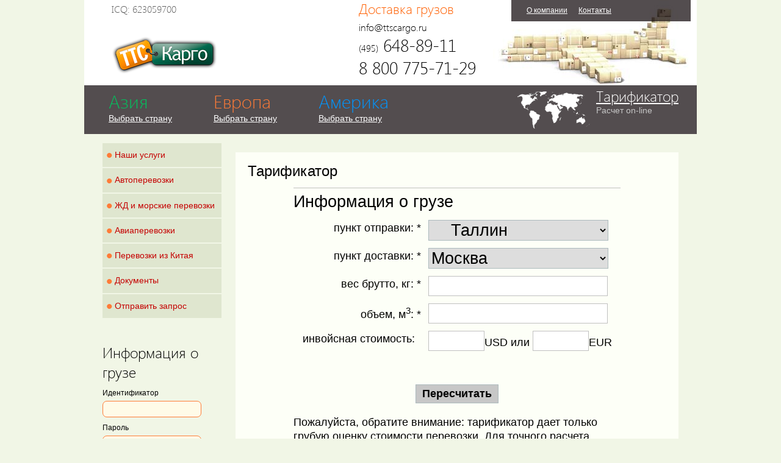

--- FILE ---
content_type: text/html;charset=utf-8
request_url: http://werwer.ru/tarifikator/?country=estoniya&city=tallin
body_size: 8245
content:

<!DOCTYPE html>
<html>
<head>
    <meta http-equiv="Content-Type" content="text/html; charset=utf-8"/>
	<title>Рассчитать стоимость грузоперевозок, тарифы грузоперевозок, сколько стоит перевозка груза в ТТС-Карго</title>

	<link rel="icon" href="/favicon.ico" type="image/x-icon" /> 
	<link rel="shortcut icon" href="/favicon.ico" type="image/x-icon" /> 

	<meta name='yandex-verification' content='58dc127769c644da' />

	<meta name="keywords" content="грузоперевозки тонна стоимость грузоперевозок
" lang="ru" />
	<meta name="description" content="Компания ТТС-Карго оснастила свой сайт ТТС-Карго удобным калькулятором доставки, с помощью которого вы можете рассчитать, сколько стоит перевозка груза, прежде чем заказать перевозку. Расчет стоимости авиаперевозки легко осуществить самостоятельно в режиме онлайн." lang="ru" />

    <link rel="stylesheet" href="/css/main.css" type="text/css"/>

	<!--[if IE 7]>
    <link rel='stylesheet' type='text/css' href="/css/ie7.css"/>
    <![endif]-->
    <!--[if IE 8]>
    <link rel='stylesheet' type='text/css' href="/css/ie8.css"/>
    <![endif]-->
    <!--[if IE 9]>
    <link rel='stylesheet' type='text/css' href="/css/ie9.css"/>
    <![endif]-->

    <!--[if lt IE 9]>
    <script src="http://html5shiv.googlecode.com/svn/trunk/html5.js"></script>
	<![endif]-->

    <!--link rel="stylesheet" href="/css/jquery.fancybox.css" type="text/css"/-->

    <script type="text/javascript" src="http://ajax.googleapis.com/ajax/libs/jquery/1.9.1/jquery.min.js"></script>
    <!--script type="text/javascript" src="/js/jquery.js"></script-->
    <!--script type="text/javascript" src="/js/jquery.fancybox.pack.js"></script-->
    <script type="text/javascript" src="/js/main.js"></script>

<script type="text/javascript">

  var _gaq = _gaq || [];
  _gaq.push(['_setAccount', 'UA-38611048-1']);
  _gaq.push(['_setDomainName', 'werwer.ru']);
  _gaq.push(['_setAllowLinker', true]);
  _gaq.push(['_trackPageview']);

  (function() {
    var ga = document.createElement('script'); ga.type = 'text/javascript'; ga.async = true;
    ga.src = ('https:' == document.location.protocol ? 'https://' : 'http://') + 'stats.g.doubleclick.net/dc.js';
    var s = document.getElementsByTagName('script')[0]; s.parentNode.insertBefore(ga, s);
  })();

</script>

</head>

<body>
	<div class="layout inner">
		<div class="wrapper">
			<header>
				<div class="contacts-left">
					ICQ: 623059700<br />
					
				</div>
				<div class="about b-opac-bg">
					<b></b>
					<div class="txt">
						<a href="/about/">О компании</a>
						<a href="/contacts/">Контакты</a>
					</div>
				</div>
				<div class="vcard info">
					<span class="category">Доставка грузов</span>
					<span class="email">info@ttscargo.ru</span>
					<!--span class="call-me"><a href="#">отправить запрос</a></span-->
					<span class="tel"><span class="prefix">(495)</span> 648-89-11<br />8 800 775-71-29</span>

				</div>
				<a href="/" class="logo"><img src="/i/logo1-small.png" alt="" /></a>
				<div class="geo b-opac-bg">
					<b></b>
					<div class="txt">
						<ul>

							<li class="i1" hem=1>
								<div class="c1">
									<div class="h">Азия</div>
									<a href="/countries/asia/">Выбрать страну</a>
								</div>
								<div class="countries">
									<div><a href="/countries/asia/china/">Китай</a></div>
									<div><a href="/countries/asia/corea/">Корея</a></div>
									<div><a href="/countries/asia/tyrciya/">Турция</a></div>
									<div><a href="/countries/asia/japan/">Япония</a></div>
								</div>
								<div class="c0">
									<div class="h">Азия</div>
									<a href="/countries/asia/">Выбрать страну</a>
								</div>
							</li>
							<li class="i2">
								<div class="c1">
									<div class="h">Европа</div>
									<a href="/countries/europe/">Выбрать страну</a>
								</div>
								<div class="countries">
									<div><a href="/countries/europe/italy/">Италия</a></div>
									<div><a href="/countries/europe/france/">Франция</a></div>
									<div><a href="/countries/europe/germany/">Германия</a></div>
									<div><a href="/countries/europe/avstriya/">Австрия</a></div>
									<div><a href="/countries/europe/belgiya/">Бельгия</a></div>
									<div><a href="/countries/europe/velikobritaniya/">Великобритания</a></div>
									<div><a href="/countries/europe/vengriya/">Венгрия</a></div>
									<div><a href="/countries/europe/greciya/">Греция</a></div>
									<div><a href="/countries/europe/daniya/">Дания</a></div>
									<div><a href="/countries/europe/ispaniya/">Испания</a></div>
									<div><a href="/countries/europe/latviya/">Латвия</a></div>
									<div><a href="/countries/europe/litva/">Литва</a></div>
									<div><a href="/countries/europe/niderland/">Нидерланды</a></div>
									<div><a href="/countries/europe/polsha/">Польша</a></div>
									<div><a href="/countries/europe/portugaliya/">Португалия</a></div>
									<div><a href="/countries/europe/rumyniya/">Румыния</a></div>
									<div><a href="/countries/europe/serbia/">Сербия</a></div>
									<div><a href="/countries/europe/finlyandiya/">Финляндия</a></div>
									<div><a href="/countries/europe/chexiya/">Чехия</a></div>
									<div><a href="/countries/europe/shvejcariya/">Швейцария</a></div>
									<div><a href="/countries/europe/shveciya/">Швеция</a></div>
									<div><a href="/countries/europe/estoniya/">Эстония</a></div>
								</div>
								<div class="c0">
									<div class="h">Европа</div>
									<a href="/countries/europe/">Выбрать страну</a>
								</div>
							</li>
							<li class="i3">
								<div class="c1">
									<div class="h">Америка</div>
									<a href="/countries/amerika/">Выбрать страну</a>
								</div>
								<div class="countries">
									<div><a href="/countries/amerika/mexico/">Мексика</a></div>
									<div><a href="/countries/amerika/usa/">США</a></div>
								</div>
								<div class="c0">
									<div class="h">Америка</div>
									<a href="/countries/amerika/">Выбрать страну</a>
								</div>
							</li>

							<li class="calc">
								<a href="/tarifikator/">Тарификатор</a>
								<div>Расчет on-line</div>
							</li>
						</ul>
					</div>
				</div>
			</header>

			<div class="content">
				<div class="cols b-menu-container">
					<div class="l-col">

						<ul class="service-type-menu">
							<li>
								<div class="c1 withsubs">
									<a href="/nashi_uslugi/"><span>&bull;</span>Наши услуги</a>
								</div>
								<div class="subs">
									<ul>
									<li><a href="/nashi_uslugi/cargo/">Перевозка грузов</a></li>
									<li><a href="/nashi_uslugi/collect/">Перевозка сборных грузов</a></li>
									<li><a href="/nashi_uslugi/perevozka_bolshix_gruzov/">Перевозка больших грузов</a></li>
									<li><a href="/nashi_uslugi/ekspedirovanie_gruzov/">Экспедирование грузов</a></li>
									<li><a href="/nashi_uslugi/transportnaya_logistika/">Транспортная логистика</a></li>
									<li><a href="/nashi_uslugi/customs/">Таможенные услуги</a></li>
									<li><a href="/nashi_uslugi/kitaj/">Таможенные услуги (Китай)</a></li>
									<li><a href="/nashi_uslugi/brokerskie_uslugi/">Брокерские услуги</a></li>
									</ul>
								</div>
								<div class="c0">
									<a href="/nashi_uslugi/"><span>&bull;</span>Наши услуги</a>
								</div>
							</li>
							<li>
								<div class="c1 withsubs">
									<a href="/auto/"><span>&bull;</span>Автоперевозки</a>
								</div>
								<div class="subs">
									<ul>
									<li><a href="/auto/evropa/">Европа</a></li>
									</ul>
								</div>
								<div class="c0">
									<a href="/auto/"><span>&bull;</span>Автоперевозки</a>
								</div>
							</li>
							<li>
								<div class="c1 withsubs">
									<a href="/rail/"><span>&bull;</span>ЖД и морские перевозки</a>
								</div>
								<div class="subs">
									<ul>
									<li><a href="/rail/kitaj/">Китай</a></li>
									</ul>
								</div>
								<div class="c0">
									<a href="/rail/"><span>&bull;</span>ЖД и морские перевозки</a>
								</div>
							</li>
							<li>
								<div class="c1 withsubs">
									<a href="/avia/"><span>&bull;</span>Авиаперевозки</a>
								</div>
								<div class="subs">
									<ul>
									<li><a href="/avia/kitaj/">Китай</a></li>
									<li><a href="/avia/evropa/">Европа</a></li>
									</ul>
								</div>
								<div class="c0">
									<a href="/avia/"><span>&bull;</span>Авиаперевозки</a>
								</div>
							</li>
							<li>
								<div class="c1 withsubs">
									<a href="/perevozki_iz_kitaya/"><span>&bull;</span>Перевозки из Китая</a>
								</div>
								<div class="subs">
									<ul>
									<li><a href="/perevozki_iz_kitaya/srochnaya_perevozka/">Срочная перевозка</a></li>
									<li><a href="/perevozki_iz_kitaya/odezhda/">Одежда</a></li>
									<li><a href="/perevozki_iz_kitaya/mebel/">Мебель</a></li>
									<li><a href="/perevozki_iz_kitaya/obuv/">Обувь</a></li>
									<li><a href="/perevozki_iz_kitaya/elektronika/">Электроника</a></li>
									<li><a href="/perevozki_iz_kitaya/obrazc/">Образцы</a></li>
									<li><a href="/perevozki_iz_kitaya/zapchasti/">Запчасти</a></li>
									<li><a href="/perevozki_iz_kitaya/produkt/">Продукты</a></li>
									<li><a href="/perevozki_iz_kitaya/spectexnika/">Спецтехника</a></li>
									<li><a href="/perevozki_iz_kitaya/dostavka_tovarov/">Доставка товаров</a></li>
									</ul>
								</div>
								<div class="c0">
									<a href="/perevozki_iz_kitaya/"><span>&bull;</span>Перевозки из Китая</a>
								</div>
							</li>
							<li>
								<div class="c1">
									<a href="/dokument/"><span>&bull;</span>Документы</a>
								</div>
								<div class="c0">
									<a href="/dokument/"><span>&bull;</span>Документы</a>
								</div>
							</li>
							<li>
								<div class="c1">
									<a href="/order/"><span>&bull;</span>Отправить запрос</a>
								</div>
								<div class="c0">
									<a href="/order/"><span>&bull;</span>Отправить запрос</a>
								</div>
							</li>
						</ul>

						<form class="cargoInfo" method="post" action="/tracker/" style="margin-top: 40px;">
							<h3>Информация о грузе</h3>
							<label>
								Идентификатор
								<input type="text" name="" />
							</label>
							<label>
								Пароль
								<input type="text" name="" />
							</label>
							<div class="submit">
								<span>
									<ins>&bull;</ins>
									<span>Узнать статус</span>
									<input type="submit" value="" />
								</span>
							</div>
						</form>
						<div class="news">
							<h2>Новости</h2>
﻿



							<ul>
								<li>
									<div class="date">10.11.2023</div>
									<a href="/news/gruzoperevozki-iz-evropy-sushhestvenno-podorozhayut/">Грузоперевозки из Европы существенно подорожают</a>
								</li>
								<li>
									<div class="date">21.09.2023</div>
									<a href="/news/do-konca-goda-v-rossii-poyavitsya-bolee-tsyachi-km-novyx-avtodorog/">До конца года в России появится более тысячи км новых автодорог</a>
								</li>
								<li>
									<div class="date">24.08.2023</div>
									<a href="/news/perevozchiki-prosyat-vvesti-gosregulirovanie-cen-na-dizelnoe-toplivo/">Перевозчики просят ввести госрегулирование цен на дизельное топливо</a>
								</li>
								<!--li>
									<div class="date">10.12.2012</div>
									<a href="#">Теперь заказать контейнер на сате стало проще!</a>
								</li>
								<li>
									<div class="date">10.12.2012</div>
									<a href="#">Новые таможенные сборы на границе</a>
								</li>
								<li>
									<div class="date">10.12.2012</div>
									<a href="#">Железнодорожные отправления и морские перевозки на гончих собаках.</a>
								</li-->
							</ul>

						</div>
						<div class="articles">
							<h2>Статьи</h2>
﻿



							<ul>
								<li>
									<div class="date">20.12.2013</div>
									<a href="/articles/perevozkagruzovizrumynii/">Перевозка грузов из Румынии</a>
								</li>
								<li>
									<div class="date">19.12.2013</div>
									<a href="/articles/dispetcherskiegruzoperevozki/">Диспетчерские грузоперевозки</a>
								</li>
								<li>
									<div class="date">18.12.2013</div>
									<a href="/articles/osobennostiorganizaciiperevozkigruzovnadalnemvostoke/">Особенности организации перевозки грузов на Дальнем Востоке</a>
								</li>
							</ul>
							<a href="/articles/">Все статьи</a>

						</div>
					</div>
					<div class="r-col">
						<div class="allocate" style="margin-top: 15px;">

		<h1>Тарификатор</h1>
		<div class="order-form tarifikator">
			<!--form method="post" id="order-form"-->
				<table><tbody>
					<tr><td colspan="2" class="del"><div></div>Информация о грузе</td></tr>
					<tr><td class="txt">пункт отправки: <span title="обязательное поле">*</span></td><td><select name="from" id="order-from"><option value="amerika">Америка</option><option value="amerika-mexico">&nbsp;&nbsp;Мексика</option><option value="amerika-usa">&nbsp;&nbsp;США</option><option value="amerika-usa-los-andzheles">&nbsp;&nbsp;&nbsp;&nbsp;Лос-Анджелес</option><option value="amerika-usa-mayami">&nbsp;&nbsp;&nbsp;&nbsp;Майами</option><option value="amerika-usa-nyu-jork">&nbsp;&nbsp;&nbsp;&nbsp;Нью-Йорк</option><option value="amerika-usa-san-francisko">&nbsp;&nbsp;&nbsp;&nbsp;Сан-Франциско</option><option value="asia">Азия</option><option value="asia-china">&nbsp;&nbsp;Китай</option><option value="asia-china-cindao">&nbsp;&nbsp;&nbsp;&nbsp;Циндао</option><option value="asia-china-gonkong">&nbsp;&nbsp;&nbsp;&nbsp;Гонконг</option><option value="asia-china-guanchzhou">&nbsp;&nbsp;&nbsp;&nbsp;Гуанчжоу</option><option value="asia-china-ningbo">&nbsp;&nbsp;&nbsp;&nbsp;Нингбо</option><option value="asia-china-pekin">&nbsp;&nbsp;&nbsp;&nbsp;Пекин</option><option value="asia-china-shanxaj">&nbsp;&nbsp;&nbsp;&nbsp;Шанхай</option><option value="asia-china-shenchzhen">&nbsp;&nbsp;&nbsp;&nbsp;Шеньчжень</option><option value="asia-china-tyanzhin">&nbsp;&nbsp;&nbsp;&nbsp;Тяньжин</option><option value="asia-corea">&nbsp;&nbsp;Корея</option><option value="asia-japan">&nbsp;&nbsp;Япония</option><option value="asia-japan-nagoya">&nbsp;&nbsp;&nbsp;&nbsp;Нагоя</option><option value="asia-japan-tokio">&nbsp;&nbsp;&nbsp;&nbsp;Токио</option><option value="asia-tyrciya">&nbsp;&nbsp;Турция</option><option value="asia-tyrciya-stambul">&nbsp;&nbsp;&nbsp;&nbsp;Стамбул</option><option value="europe">Европа</option><option value="europe-avstriya">&nbsp;&nbsp;Австрия</option><option value="europe-avstriya-vena">&nbsp;&nbsp;&nbsp;&nbsp;Вена</option><option value="europe-belgiya">&nbsp;&nbsp;Бельгия</option><option value="europe-belgiya-bryussel">&nbsp;&nbsp;&nbsp;&nbsp;Брюссель</option><option value="europe-chexiya">&nbsp;&nbsp;Чехия</option><option value="europe-chexiya-brno">&nbsp;&nbsp;&nbsp;&nbsp;Брно</option><option value="europe-chexiya-praga">&nbsp;&nbsp;&nbsp;&nbsp;Прага</option><option value="europe-daniya">&nbsp;&nbsp;Дания</option><option value="europe-daniya-kopengagen">&nbsp;&nbsp;&nbsp;&nbsp;Копенгаген</option><option value="europe-estoniya">&nbsp;&nbsp;Эстония</option><option value="europe-estoniya-tallin" selected="selected">&nbsp;&nbsp;&nbsp;&nbsp;Таллин</option><option value="europe-finlyandiya">&nbsp;&nbsp;Финляндия</option><option value="europe-france">&nbsp;&nbsp;Франция</option><option value="europe-france-bordo">&nbsp;&nbsp;&nbsp;&nbsp;Бордо</option><option value="europe-france-brest">&nbsp;&nbsp;&nbsp;&nbsp;Брест</option><option value="europe-france-lill">&nbsp;&nbsp;&nbsp;&nbsp;Лилль</option><option value="europe-france-lion">&nbsp;&nbsp;&nbsp;&nbsp;Лион</option><option value="europe-france-marsel">&nbsp;&nbsp;&nbsp;&nbsp;Марсель</option><option value="europe-france-nant">&nbsp;&nbsp;&nbsp;&nbsp;Нант</option><option value="europe-france-nicca">&nbsp;&nbsp;&nbsp;&nbsp;Ницца</option><option value="europe-france-parizh">&nbsp;&nbsp;&nbsp;&nbsp;Париж</option><option value="europe-france-tuluza">&nbsp;&nbsp;&nbsp;&nbsp;Тулуза</option><option value="europe-germany">&nbsp;&nbsp;Германия</option><option value="europe-germany-berlin">&nbsp;&nbsp;&nbsp;&nbsp;Берлин</option><option value="europe-germany-bremen">&nbsp;&nbsp;&nbsp;&nbsp;Бремен</option><option value="europe-germany-drezden">&nbsp;&nbsp;&nbsp;&nbsp;Дрезден</option><option value="europe-germany-dyusseldorf">&nbsp;&nbsp;&nbsp;&nbsp;Дюссельдорф</option><option value="europe-germany-essen">&nbsp;&nbsp;&nbsp;&nbsp;Эссен</option><option value="europe-germany-frankfurt-na-majne">&nbsp;&nbsp;&nbsp;&nbsp;Франкфурт-на-Майне</option><option value="europe-germany-gamburg">&nbsp;&nbsp;&nbsp;&nbsp;Гамбург</option><option value="europe-germany-keln">&nbsp;&nbsp;&nbsp;&nbsp;Кельн</option><option value="europe-germany-myunxen">&nbsp;&nbsp;&nbsp;&nbsp;Мюнхен</option><option value="europe-greciya">&nbsp;&nbsp;Греция</option><option value="europe-greciya-afin">&nbsp;&nbsp;&nbsp;&nbsp;Афины</option><option value="europe-ispaniya">&nbsp;&nbsp;Испания</option><option value="europe-ispaniya-alikante">&nbsp;&nbsp;&nbsp;&nbsp;Аликанте</option><option value="europe-ispaniya-aviles">&nbsp;&nbsp;&nbsp;&nbsp;Авилес</option><option value="europe-ispaniya-barselona">&nbsp;&nbsp;&nbsp;&nbsp;Барселона</option><option value="europe-ispaniya-kartaxena">&nbsp;&nbsp;&nbsp;&nbsp;Картахена</option><option value="europe-ispaniya-madrid">&nbsp;&nbsp;&nbsp;&nbsp;Мадрид</option><option value="europe-ispaniya-malaga">&nbsp;&nbsp;&nbsp;&nbsp;Малага</option><option value="europe-ispaniya-mursiya">&nbsp;&nbsp;&nbsp;&nbsp;Мурсия</option><option value="europe-ispaniya-puertolyano">&nbsp;&nbsp;&nbsp;&nbsp;Пуэртольяно</option><option value="europe-ispaniya-sevilya">&nbsp;&nbsp;&nbsp;&nbsp;Севилья</option><option value="europe-ispaniya-valensiya">&nbsp;&nbsp;&nbsp;&nbsp;Валенсия</option><option value="europe-ispaniya-valyadolid">&nbsp;&nbsp;&nbsp;&nbsp;Вальядолид</option><option value="europe-ispaniya-vigo">&nbsp;&nbsp;&nbsp;&nbsp;Виго</option><option value="europe-italy">&nbsp;&nbsp;Италия</option><option value="europe-italy-ankona">&nbsp;&nbsp;&nbsp;&nbsp;Анкона</option><option value="europe-italy-bolonya">&nbsp;&nbsp;&nbsp;&nbsp;Болонья</option><option value="europe-italy-florenciya">&nbsp;&nbsp;&nbsp;&nbsp;Флоренция</option><option value="europe-italy-genuya">&nbsp;&nbsp;&nbsp;&nbsp;Генуя</option><option value="europe-italy-kataniya">&nbsp;&nbsp;&nbsp;&nbsp;Катания</option><option value="europe-italy-milan">&nbsp;&nbsp;&nbsp;&nbsp;Милан</option><option value="europe-italy-neapol">&nbsp;&nbsp;&nbsp;&nbsp;Неаполь</option><option value="europe-italy-palermo">&nbsp;&nbsp;&nbsp;&nbsp;Палермо</option><option value="europe-italy-rim">&nbsp;&nbsp;&nbsp;&nbsp;Рим</option><option value="europe-italy-turin">&nbsp;&nbsp;&nbsp;&nbsp;Турин</option><option value="europe-italy-veneciya">&nbsp;&nbsp;&nbsp;&nbsp;Венеция</option><option value="europe-italy-verona">&nbsp;&nbsp;&nbsp;&nbsp;Верона</option><option value="europe-latviya">&nbsp;&nbsp;Латвия</option><option value="europe-latviya-klajpeda">&nbsp;&nbsp;&nbsp;&nbsp;Клайпеда</option><option value="europe-latviya-riga">&nbsp;&nbsp;&nbsp;&nbsp;Рига</option><option value="europe-litva">&nbsp;&nbsp;Литва</option><option value="europe-litva-vilnyus">&nbsp;&nbsp;&nbsp;&nbsp;Вильнюс</option><option value="europe-niderland">&nbsp;&nbsp;Нидерланды</option><option value="europe-niderland-amsterdam">&nbsp;&nbsp;&nbsp;&nbsp;Амстердам</option><option value="europe-polsha">&nbsp;&nbsp;Польша</option><option value="europe-polsha-gdansk">&nbsp;&nbsp;&nbsp;&nbsp;Гданьск</option><option value="europe-polsha-krakov">&nbsp;&nbsp;&nbsp;&nbsp;Краков</option><option value="europe-polsha-lodz">&nbsp;&nbsp;&nbsp;&nbsp;Лодзь</option><option value="europe-polsha-poznan">&nbsp;&nbsp;&nbsp;&nbsp;Познань</option><option value="europe-polsha-varshava">&nbsp;&nbsp;&nbsp;&nbsp;Варшава</option><option value="europe-polsha-vroclav">&nbsp;&nbsp;&nbsp;&nbsp;Вроцлав</option><option value="europe-portugaliya">&nbsp;&nbsp;Португалия</option><option value="europe-rumyniya">&nbsp;&nbsp;Румыния</option><option value="europe-rumyniya-buxarest">&nbsp;&nbsp;&nbsp;&nbsp;Бухарест</option><option value="europe-serbia">&nbsp;&nbsp;Сербия</option><option value="europe-serbia-belgrad">&nbsp;&nbsp;&nbsp;&nbsp;Белград</option><option value="europe-shveciya">&nbsp;&nbsp;Швеция</option><option value="europe-shveciya-geteborg">&nbsp;&nbsp;&nbsp;&nbsp;Гетеборг</option><option value="europe-shveciya-landskruna">&nbsp;&nbsp;&nbsp;&nbsp;Ландскруна</option><option value="europe-shveciya-malme">&nbsp;&nbsp;&nbsp;&nbsp;Мальмё</option><option value="europe-shveciya-stokgolm">&nbsp;&nbsp;&nbsp;&nbsp;Стокгольм</option><option value="europe-shveciya-upsala">&nbsp;&nbsp;&nbsp;&nbsp;Упсала</option><option value="europe-shveciya-xalmstad">&nbsp;&nbsp;&nbsp;&nbsp;Хальмстад</option><option value="europe-shvejcariya">&nbsp;&nbsp;Швейцария</option><option value="europe-velikobritaniya">&nbsp;&nbsp;Великобритания</option><option value="europe-velikobritaniya-birmingem">&nbsp;&nbsp;&nbsp;&nbsp;Бирмингем</option><option value="europe-velikobritaniya-lids">&nbsp;&nbsp;&nbsp;&nbsp;Лидс</option><option value="europe-velikobritaniya-london">&nbsp;&nbsp;&nbsp;&nbsp;Лондон</option><option value="europe-velikobritaniya-manchester">&nbsp;&nbsp;&nbsp;&nbsp;Манчестер</option><option value="europe-vengriya">&nbsp;&nbsp;Венгрия</option><option value="europe-vengriya-budapesht">&nbsp;&nbsp;&nbsp;&nbsp;Будапешт</option></select><!--input type="text" value="Китай" name="from" id="order-from"--></td></tr>
					<tr><td class="txt">пункт доставки: <span title="обязательное поле">*</span></td><td><select name="to" id="order-to"><option value="moscow">Москва</option></select><!--input type="text" value="Москва" name="to" id="order-to"--></td></tr>
					<tr><td class="txt">вес брутто, кг: <span title="обязательное поле">*</span></td><td><input type="text" id="order-brutto" name="brutto" /></td></tr>
					<!--tr><td class="txt">вес нетто, кг: &nbsp;</td><td><input type="text" id="order-netto" name="netto" /></td></tr-->
					<tr><td class="txt">объем, м<sup>3</sup>: <span title="обязательное поле">*</span></td><td><input type="text" _onchange="do_calc();" name="volume" id="order-volume"></td></tr>
					<tr><td class="txt">инвойсная стоимость: <span>&nbsp;</span></td><td><input type="text" _onchange="do_calc();" class="small" name="invoice_dol" id="order-invoice_usd"><span title="Доллары США">USD</span> или <input type="text" _onchange="do_calc();" class="small" name="invoice_eur" id="order-invoice_eur"><span title="Евро">EUR</span></td></tr>
					<tr><td colspan="2"><div id="calc-result"></div><br>
						<div class="go-btn"><a href="#" id="tarif-recount">Пересчитать</a></div>
						Пожалуйста, обратите внимание: тарификатор дает только грубую оценку стоимости перевозки. Для точного расчета просим Вас прислать запрос на e-mail или через форму <a href="/order.html">"Отправить запрос"</a>
					</td></tr>
					<!--tr><td class="del" colspan="2"><div></div>Контактные данные</td></tr>
					<tr><td class="txt">E-mail: <span title="обязательное поле">*</span></td><td><input type="text" id="order-email" name="email" /></td></tr>
					<tr><td class="txt">Ф.И.О.: &nbsp;</td><td><input type="text" id="order-fio" name="fio" /></td></tr>
					<tr><td class="txt">Телефон: &nbsp;</td><td><input type="text" id="order-phone" name="phone" /></td></tr>
					<tr class="vip"><td class="txt">VIP:</td><td><input type="checkbox" name="vip" /></td></tr>
					<tr><td class="del" colspan="2"><div></div></td></tr-->
				</tbody></table>
				<!--input type="hidden" name="do-order" value="1" />
				<input type="hidden" name="calc-result" id="calc-result-hidden" value="" />
			</form>
			<p class="note">Поля, обозначенные звездочками, обязательны для заполнения!</p>
			<div class="go-btn"><a href="javascript:do_post()">Оформить</a></div-->
		</div>
		<p>Наших клиентов, заказывающих доставку того или иного товара, в первую очередь интересует немаловажный вопрос о том, сколько стоит перевозка груза. Конечно, стоимость грузоперевозок зависит от многих факторов и человеку, который никогда не интересовался сферой международных перевозок, трудно будет самостоятельно осуществить даже самый приблизительный расчет стоимости перевозки груза. Тем более, если этому грузу в процессе доставки придётся пересечь границу.</p>
<p>Тарифы грузоперевозок в специализированных компаниях могут существенно отличаться. Так как же найти наиболее доступные цены и узнать точную стоимость грузоперевозки? Рассчитать окончательную сумму транспортировки нелегко, так как на каждом направлении есть свои нюансы, которые, в конечном счёте, так или иначе будут влиять на стоимость грузоперевозки. Тонна груза отправляется или пять килограммов — необходимо учесть множество факторов, прежде чем можно будет узнать стоимость авиаперевозки, доставки железнодорожным транспортом и так далее.</p>
<p>Прежде чем заказать перевозку груза, вы можете сделать предварительный расчёт стоимости доставки из той или иной страны в нашей компании посредством удобного тарификатора, расположенного выше на этой странице. Точный расчёт оперативно произведут наши специалисты, связаться с которыми вы можете с помощью формы отправки запроса.</p>


						</div>
						<ul class="transport-type-menu" style="margin-top: 100px;">
							<li>
								<a href="/cargo/collect/">
									<img src="/i/m.collect1.png" alt="" />
									Сборные грузы
								</a>
							</li>
							<li>
								<a href="/auto/">
									<img src="/i/m.auto.png" alt="" />
									Автоперевозки
								</a>
							</li>
							<li>
								<a href="/rail/">
									<img src="/i/m.railway.png" alt="" />
									ЖД перевозки
								</a>
							</li>
							<li>
								<a href="/avia/">
									<img src="/i/m.avia.png" alt="" />
									Авиаперевозки
								</a>
							</li>
							<li>
								<a href="/rail/">
									<img src="/i/m.sea.png" alt="" />
									Морские перевозки
								</a>
							</li>
						</ul>
					</div>
				</div>
				<!--div class="cols ui">
					<div class="l-col">
					</div>
					<div class="r-col">
				</div-->
			</div>

			<footer>
				<div class="meta-info">
					<div class="meta vcard">
						<span class="copy">&copy; 2012&ndash;2026 ТТС-Карго</span>
						<span class="tel"><span class="prefix">(495)</span> 648-89-11<br />8 800 775-71-29</span>
						<!--span class="tel">(945) 987 54 61</span-->
					</div>
					<ul>
	<li><a href="/about/">О компании</a></li>
	<li><a href="/nashi_uslugi/">Наши услуги</a></li>
	<li><a href="/auto/">Автоперевозки</a></li>
	<li><a href="/rail/">ЖД и морские перевозки</a></li>
	<li><a href="/avia/">Авиаперевозки</a></li>
	<li><a href="/perevozki_iz_kitaya/">Перевозки из Китая</a></li>
	<li><a href="/contacts/">Контакты</a></li>
	<li><a href="/dokument/">Документы</a></li>
	<li><a href="/order/">Отправить запрос</a></li>
						<!--li><a href="#">О компании</a></li>
						<li><a href="#">Контакты</a></li>
						<li><a href="#">Перевозка грузов</a></li>
						<li><a href="#">Транспортная логистика</a></li>
						<li><a href="#">Таможенные услуги</a></li>
						<li><a href="#">Брокерские услуги</a></li-->
					</ul>
				</div>
				<div style="float: right; margin: -105px 36px 0 0;">

<!--LiveInternet counter--><script type="text/javascript"><!--
document.write("<a href='http://www.liveinternet.ru/click' "+
"target=_blank><img src='//counter.yadro.ru/hit?t52.2;r"+
escape(document.referrer)+((typeof(screen)=="undefined")?"":
";s"+screen.width+"*"+screen.height+"*"+(screen.colorDepth?
screen.colorDepth:screen.pixelDepth))+";u"+escape(document.URL)+
";"+Math.random()+
"' alt='' title='LiveInternet: показано число просмотров и"+
" посетителей за 24 часа' "+
"border='0' width='88' height='31'><\/a>")
//--></script><!--/LiveInternet-->

</div>
				<a href="http://siteleader.ru" class="madeBy"><img src="/i/company-logo.png" alt="" /></a>
<!-- Yandex.Metrika counter -->
<script type="text/javascript">
(function (d, w, c) {
    (w[c] = w[c] || []).push(function() {
        try {
            w.yaCounter19470715 = new Ya.Metrika({id:19470715,
                    webvisor:true,
                    clickmap:true,
                    trackLinks:true,
                    accurateTrackBounce:true});
        } catch(e) { }
    });

    var n = d.getElementsByTagName("script")[0],
        s = d.createElement("script"),
        f = function () { n.parentNode.insertBefore(s, n); };
    s.type = "text/javascript";
    s.async = true;
    s.src = (d.location.protocol == "https:" ? "https:" : "http:") + "//mc.yandex.ru/metrika/watch.js";

    if (w.opera == "[object Opera]") {
        d.addEventListener("DOMContentLoaded", f, false);
    } else { f(); }
})(document, window, "yandex_metrika_callbacks");
</script>
<noscript><div><img src="//mc.yandex.ru/watch/19470715" style="position:absolute; left:-9999px;" alt="" /></div></noscript>
<!-- /Yandex.Metrika counter -->

</footer>

		</div>
		<div class="b-grad"></div>
	</div>
</body>
</html>


--- FILE ---
content_type: text/css
request_url: http://werwer.ru/css/main.css
body_size: 4057
content:
* {
	margin: 0;
	padding: 0;
	outline:none;
}
@font-face {
	font-family: "Segoe UI";
	src: url(segoeuil.ttf);
}
html {
	height: 100%;
	font-size: 100.1%;
}
body {
	font: 12px/1.333 Arial, Helvetica, sans-serif;
	background:#f1f6e6;
}
a img, fieldset {
	border: 0;
}
a {
	outline: none;
	color: #ff0000;
}
h1,h2,h3,h4,h5,h6{
	font-weight:normal;
}
/*a:hover{
	color:#3fa9f5;
}*/
li {
	list-style: none;
}
/* html (begin) */
article,aside,canvas,details,embed,figcaption,figure,footer,header,hgroup,menu,nav,section,summary {display: block;}
command,datalist,keygen,mark,meter,progress,rp,rt,ruby,time,wbr {display: inline;}
/* html (end) */

/* layout (begin) */
.layout {
	position: relative;
}
/* layout (end) */

/* wrapper (begin) */
.wrapper{
	width: 1004px;
	margin:0 auto;
	position:relative;
	overflow: hidden;
	z-index: 5;
}
/* wrapper (end) */

/* b-opac-bg (begin) */
.b-opac-bg {}
.b-opac-bg .txt {
	position: relative;
	z-index: 5;
}
.b-opac-bg b {
	background: #0a0104;
	opacity: 0.7;
	display: block;
	position: absolute;
	top: 0;
	left: 0;
	height: 100%;
	width: 100%;
}
/* b-opac-bg (end) */

/* header (begin) */
header {
	height: 430px;
	position: relative;
	background: url(../i/head2.jpg) no-repeat left bottom;
	margin: 0 0 15px;
}
header .contacts-left {
	position: absolute;
	top: 5px;
	left: 45px;
	z-index: 10;
	color: #606060;
	font-family: "Segoe UI";
	font-size: 1.3em;
}
header .contacts-right {
	position: absolute;
	right: 10px;
	width: 295px;
}
header .about {
	position: absolute;
	top: 0;
	right: 10px;
}
header .info {
	font-family: "Segoe UI";
	color: #FFFFFF;
	position: absolute;
	_top: 50px;
	top: 108px;
	right: 10px;
	padding: 20px 10px 30px 25px;
	width: 260px;
}
header .info span {
	position: relative;
	z-index: 5;
}
header .info .category {
	font-size: 28px;
	color: #ff5f00;
	display: block;
	margin-bottom: 5px;
}
header .info .email {
	display: inline-block;
	margin-right: 15px;
	font-size: 20px;
}
header .info .tel {
	display: block;
	font-size: 32px;
}
header .info .tel .prefix {
	font-size: 20px;
}
header .info .call-me {
	display: block;
	font-size: 14px;
	_margin: -10px 0 0 70px;
}
header  blockquote {
	position: absolute;
	width: 240px;
	padding: 10px 25px 10px 30px;
	font: italic 14px Arial, Helvetica, sans-serif;
	color: #fff;
	_bottom: 95px;
	top: 38px; height: 48px;
	right: 10px;
}
header  blockquote .txt {
	position: relative;
	z-index: 5;
	font-size: 13px;
	font-weight: bold;
}
header  blockquote span {
	position: absolute;
	color: #fff;
	font-size: 72px;
	top: -10px;
	left: 5px;
	font-style: normal;
	z-index: 10;
}
header .contacts-right .about, header .contacts-right .info, header .contacts-right blockquote{
	position: relative;
	top: auto;
	right: auto;
	margin-bottom: 2px;
}
.inner header {
	background: #fff url(../i/boxes.jpg) no-repeat right top;
	height: 220px;
}
.inner .logo {
	top: 60px;
}
header .info .email {
	font-size: 16px;
}
.inner header .info {
	font-family: "Segoe UI";
	position: absolute;
	top: 0px;
	left: 450px;
	padding: 0;
	color: #000000;
}
.inner header .info .category {
	font-size: 22px;
	color: #ff5f00;
	display: block;
}
.inner header .info .tel {
	display: block;
	font-size: 28px;
}
.inner header .info .tel .prefix {
	font-size: 15px;
}
.inner header .info .call-me {
	display: block;
	font-size: 12px;
	margin: -7px 0 0 40px;
}
/* header (end) */

/* about (begin) */
.about {
	position: relative;
	padding: 10px 115px 10px 25px;
}
.about a {
	color: #fff;
	margin: 0 15px 0 0;
	position: relative;
	z-index: 5;
}
/* about (end) */

/* logo (begin) */
.logo {
	position: absolute;
	left: 45px;
	top: 40px;
}
/* logo (end) */

/* geo (begin) */
.geo {
	height: 80px;
	position: absolute;
	bottom: 0;
	left: 0;
	width: 100%;
}
.geo ul {
	position: relative;
}
.geo ul li {
	display: inline-block;
	vertical-align: top;
	margin: 5px 0 0 25px;
}
.geo ul li .h {
	font-size: 30px;
	font-family: "Segoe UI";
}
.geo ul li a {
	color: #fff;
	font-size: 14px;
	margin: 0 10px 0 0;
}
.geo ul li.i1 .h {
	color: #00c35e;
}
.geo ul li.i2 .h {
	color: #ff7b37;
}
.geo ul li.i3 .h {
	color: #0096ff;
}
.geo ul li .c0 {
	padding: 1px 15px 0;
}
.geo ul li .c1 {
	display: none;
}
.geo ul li:hover .c1 {
	display: block;
	position: absolute;
	z-index: 20;
	padding: 0 14px;
	border-left: 1px solid #ff7b37;
	border-top: 1px solid #ff7b37;
	border-right: 1px solid #ff7b37;
	border-bottom: none;
	background-color: #000000;
}
.geo ul li .countries {
	display: none;
	position: absolute;
	z-index: 10;
	margin: 85px 0 0 0;
	width: 420px;
	padding: 15px;;
	border: 1px solid #ff7b37;
	background-color: #000000;
}
.geo ul li:hover .countries {
	display: block;
}
.geo ul li.i1 .c1, .geo ul li.i1 .countries {
	border-color: #00c35e;
}
.geo ul li.i2 .c1, .geo ul li.i2 .countries {
	border-color: #ff7b37;
}
.geo ul li.i3 .c1, .geo ul li.i3 .countries {
	border-color: #0096ff;
}
.geo ul li .countries div {
	display: inline-block;
	width: 120px;
	margin: 0 15px 5px 0;
}
.geo ul li:hover .c1 {
	border-bottom: none;
	aborder-bottom: 1px transparent solid;
	height: 85px;
}
.geo ul li.calc {
	height: 75px;
	background: url(../i/map.png) no-repeat 0 center;
	padding-left: 130px;
	padding-top: 5px;
	position: absolute;
	top: 0;
	right: 20px;
	margin: 0;
	font: 14px Arial, Helvetica, sans-serif;
	color: #8d8d8d;
}
.inner .geo ul li.calc {
	color: #c5c5c5;
}
.inner .geo.b-opac-bg b {
	opacity: 0.7;
}
.geo ul li.calc a {
	font: 24px/24px "Segoe UI";
}
.geo ul li.calc div {
	margin: 3px 0 0;
}
/* geo (end) */

/* content (begin) */
.content {
	padding: 0 30px;
	overflow: hidden;
	position: relative;
	z-index: 1;
}
/* content (end) */

/* cols (begin) */
.cols {}
.cols:after {
	content: '';
	display: block;
	clear: both;
}
.cols .l-col {
	float: left;
}
.cols .r-col {
	float: right;
}
/* cols (end) */

/* service-type-menu (begin) */
.service-type-menu {}
.service-type-menu li {
    background: #dfe6cf;
    margin: 0 0 2px;
    padding: 0 5px;
	line-height: 36px;
}
.service-type-menu li .c0 {
    border: 1px solid #dfe6cf;
}
.service-type-menu li .c1, .service-type-menu li .subs {
	display: none;
}
.service-type-menu li .c1, .service-type-menu li .subs {
	position: absolute;
	background-color: #f9c5a2;
	border: 1px solid #ff7b37;
}
.service-type-menu li:hover .c1, .service-type-menu li:hover .subs {
	display: block;
}
.service-type-menu li .c1 {
	width: 183px;
	margin-left: -5px;
	padding: 0 5px;
	z-index: 20;
}
.service-type-menu li .c1.withsubs {
	border-right: none;
	width: 195px;
}
.service-type-menu li .subs {
	top: /*15px*/0;
	z-index: 10;
	margin: 0px 0 0 200px;
	width: 400px;
	padding: 10px 20px;
	height: 200px;
}
.service-type-menu li .subs.wide {
	width: 450px;
}
.service-type-menu li .subs ul li {
    background: url(../i/bullet-orange.png) no-repeat left 5px;
    margin: 0 0 2px -10px;
    padding: 0 5px 0 12px;
	aheight: 24px;
	line-height: 18px;
	display: inline-block;
	width: 188px;
	vertical-align: top;
}
.service-type-menu li div a {
    text-decoration: none;
    font-size: 14px;
    awhite-space: nowrap;
    color: #110d0b;
}
.service-type-menu li > div > a {
    color: #c50000;
}
.service-type-menu li div a:hover {
	color: #FF0000;
}
.service-type-menu li a span {
    color: #ff7b37;
    font-size:  30px;
    margin: 0 3px 0 0;
    vertical-align: middle;
}
.service-type-menu li .subs ul li a span {
	display: inline-block;
	margin: -5px 3px -5px 0;
}
/* service-type-menu (end) */

/* news (begin) */
.news, .articles {}
.news h2, .articles h2 {
    color: #039f4c;
    font: 24px "Segoe UI";
    margin: 12px 0 0;
}
.articles h2 { color: #9f394c; }
.news ul, .articles ul {}
.news ul li, .articles ul li {
    margin:  0 0 10px;
}
.news ul li .date, .articles ul li .date {
    font-size:  11px;
    font-weight: bold;
}
.news ul li a, .articles ul li a {
    color: #c40000;
    text-decoration: none;
}
/* news (end) */

/* b-menu-container (begin) */
.b-menu-container {
    margin: 0 0 35px;
}
.b-menu-container .l-col {
    width: 195px;
}
.b-menu-container .r-col {
	width: 726px;
}
/* b-menu-container (end) */

/* b-main-info (begin) */
.b-main-info {
    margin: 0 0 35px;
}
.b-main-info .l-col {
    width: 195px;
}
.b-main-info .r-col {
    overflow: hidden;
    width: 745px;
}
.b-main-info .news {
    margin: 17px 10px 0 20px;
}
/* b-main-info (end) */

/* b-secondary-info (begin) */
.b-secondary-info {
}
.b-secondary-info .l-col {
    width: 195px;
}
.b-secondary-info .r-col {
    overflow: hidden;
    width: 745px;
}
.b-secondary-info .courierDelivery {
    float: right;
    margin:  0 0 0 30px;
}
.b-secondary-info .cargoInfo {
	margin-left: 20px;
}
.b-secondary-info .courierDelivery h3 a {
	color: #ff8a00;
}
/* b-secondary-info (end) */

/* allocateMainInfo (begin) */
.allocateMainInfo {
    background: #fffbe8;
    padding:  10px 20px;
    margin:  0 0 15px;
    width: 400px;
    overflow:  hidden;
}
.allocateMainInfo h2 {
    font: 30px "Segoe UI";
}
.allocateMainInfo p, .allocate p, .gradbg p {
    color: #6e2c00;
    margin:  10px 0;
}
/* allocateMainInfo (end) */

/* foreignGoods (begin) */
.foreignGoods {
    float: right;
    width: 270px;
    margin:  10px 0 0 30px;
}
.foreignGoods h3 {
    color: #039f4c;
    font: 30px "Segoe UI";
    margin:  0 0 15px;
}
/*.foreignGoods a.mainTarifikatorLink {
	font-size: 24px;
	color: #FFFFFF;
	display: block;
	position: absolute;
	margin: 83px 0 0 73px;
}*/
.foreignGoods a.mainTarifikatorLink {
    background: url("../i/containers1.png") no-repeat scroll left top transparent;
    color: #FFFFFF;
    display: block;
    font-size: 24px;
    height: 74px;
    padding: 83px 0 0 73px;
    width: 197px;
}
.foreignGoods a.mainTarifikatorLink:hover {
	text-decoration: none;
}
/* foreignGoods (end) */

/* courierDelivery (begin) */
.courierDelivery {
    width: 270px;
}
.courierDelivery h3 {
    font: 30px "Segoe UI";
    margin:  0 0 15px;
}
.courierDelivery p {
    color: #6e2c00;
    margin:  10px 0 0;
}
/* courierDelivery (end) */

/* individualService (begin) */
.individualService {
    overflow: hidden;
    padding:  0 10px 0 30px;
    margin:  0 0 15px;
    width: 400px;
}
.individualService h3 {
    font: 30px "Segoe UI";
}
.individualService p {
    margin:  10px 0;
}
/* individualService (end) */

/* cargoInfo (begin) */
.cargoInfo {
	width: 160px;
}
.cargoInfo h3 {
    font: 24px "Segoe UI";
    margin: 7px 0 12px;
}
.cargoInfo input[type=text] {
	background: #fffbe8;
	border: 1px solid #ff7b37;
	height: 25px;
	width: 150px;
	padding: 0 5px;
	font: 12px arial;
	margin: 5px 0 0;
	
	-moz-border-radius: 7px;
	-webkit-border-radius: 7px;
	border-radius: 7px;
}
.cargoInfo label {
	display: inline-block;
	margin: 0 0 10px;
}
.cargoInfo .submit {
	position: relative;
	overflow: hidden;
	padding: 0 0 0 30px;
	margin: 0 0 0 -30px;
}
.cargoInfo .submit span {
	position: relative;
	overflow: hidden;
	color: #ff7b37;
	font: 14px arial;
	padding: 0 0 0 15px;
	margin: 0 0 0 -15px;
}
.cargoInfo .submit span span {
	text-decoration: underline;
}
.cargoInfo .submit span ins {
	font-size: 30px;
	vertical-align: middle;
	text-decoration: none;
	position: absolute;
	top: 50%;
	left: 0;
	margin: -17px 0 0 0;
}
.cargoInfo .submit input {
	position: absolute;
	font-size: 99px;
	height: 100px;
	width: 100%;
	opacity: 0;
	top: 0;
	left: 0;
	cursor: pointer;
}
/* cargoInfo (end) */

/* b-grad (begin) */
.b-grad {
	height: 395px;
	position: absolute;
	bottom: 0;
	left: 0;
	width: 100%;
	z-index: 0;
	
    background: -webkit-linear-gradient(#f1f6e6, #fff);
    background: -moz-linear-gradient(top,  #f1f6e6,  #fff);
    background: -o-linear-gradient(top,  #f1f6e6,  #fff);
    background: -ms-linear-gradient(top,  #f1f6e6,  #fff);
}
/* b-grad (end) */

/* footer (begin) */
footer {
	height: 140px;
	position: relative;
	background: url(../i/way.png) no-repeat 15px bottom;
	margin: 35px 0 0;
}
footer .madeBy {
	position: absolute;
	bottom: 20px;
	right: 35px;
}
footer .madeBy img {
	display: block;
}
/* footer (end) */

/* meta-info (begin) */
.meta-info {
	margin: 0 0 0 235px;
	overflow: hidden;
	padding: 0 0 0 20px;
}
.meta-info ul {
	width: 380px;
}
.meta-info ul li {
	font-size: 11px;
	display: inline;
	margin: 0 10px 0 0;
}
.meta-info ul li a {
	color: #c40000;
}
.meta-info .meta {
	margin: 25px 0 15px;
}
.meta-info .meta .copy {
	display: inline-block;
	vertical-align: middle;
	font-size: 18px;
	background: #dfe6cf;
	padding: 5px 20px;
	margin: 0 20px 0 -20px;
}
.meta-info .meta .tel {
	display: inline-block;
	vertical-align: middle;
	font: 18px "Segoe UI";
	color: #ff7b37;
}
/* meta-info (end) */

/* transport-type-menu (begin) */
.transport-type-menu {
	overflow: hidden;
}
.transport-type-menu li {
	text-align: center;
	float: left;
	margin: 0 15px 0 0;
	font-size: 14px;
}
.transport-type-menu li a {
	color: #ff7b37;
	text-decoration: none;
}
.transport-type-menu li a img {
	display: block;
	margin: 0 0 10px;
}
/* transport-type-menu (end) */

/* ui (begin) */
.ui {}
.ui .l-col {
	width: 195px;
}
.ui .r-col {
	width: 715px;
}
.ui .cargoInfo {
	margin-bottom: 35px;
}
.ui .cargoInfo,
.ui .news {
	margin-left: 20px;
}
.ui .r-col h1 {
	font: 30px "Segoe UI";
	margin: 0 0 30px;
}
.ui .r-col h2 {
	font: 30px "Segoe UI";
	margin: 0 0 30px;
}
.ui .r-col h3 {
	font: 24px "Segoe UI";
	margin: 0 0 20px;
}
.ui .r-col p {
	margin: 10px 0;
}
.ui .r-col p + h2,
.ui .r-col p + h3 {
	margin-top: 20px;
}
.ui .r-col p img + img {
	margin: 0 0 0 15px;
}
.ui .r-col table {
	border-collapse: collapse;
	border: 1px solid #b6baae;
}
.ui .r-col table th ,
.ui .r-col table td {
	border-right: 1px solid #b6baae;
	padding: 5px;
}
.ui .r-col table th {
	background: #dfe6cf;
	border: 1px solid #b6baae;
}
.ui .r-col table tr:nth-child(odd) td {
	background: #fffbe8;
}
/* ui (end) */

/* allocate (begin) */
.allocate {
	background: #fdfff7;
	padding: 15px 20px;
	min-height: 500px;
}
/* allocate (end) */
.allocate li { list-style: disc outside none; }

  .order-form { width:80%; margin:0 auto; }
  .order-form table { width:100%; }
  .order-form.tarifikator, .order-form.tarifikator table { width: 550px; }
  .order-form table tr.vip, .order-form table tr.vip td { display: none; }
  .order-form, .order-form td input, .order-form td textarea, .order-form td select { font-size: 1.5em; }
  .order-form td { padding:5px; border: 0 !important; background-color: transparent !important;}
  .order-form td.txt { font-weight:bold; width:150px; text-align:right; vertical-align: top; padding-top: 7px;}
  .order-form.tarifikator table td { font-weight:normal; width: 300px; }
  .order-form.tarifikator td.txt { font-weight:normal; width: 200px; }
  .order-form td.del { font-size: 1.5em; }
  .order-form td.del div { padding: 0 0 5px 0; margin: 5px 0 0 0; border-top: 1px solid #C0C0C0; }
  .order-form input, .order-form select { border:1px #acbabd solid; }
  .order-form select { width:100%; }
  .order-form input, .order-form textarea { width:99%; border:1px #C0C0C0 solid; }
  .order-form textarea { height: 150px; }
  .order-form.tarifikator select { width:295px; }
  .order-form.tarifikator input, .order-form.tarifikator textarea { width:292px; border:1px #C0C0C0 solid; }
  .order-form input.small { width:90px; }
  .order-form input.error, .order-form textarea.error { border-color: red; }
  .order-form input.ok, .order-form textarea.ok { border-color: dark-green; }
  .order-form .note { color:#ca0101; text-align:center; }
  .order-form .go-btn { padding:3px 7px; width:120px; margin:20px auto; text-align:center; background-color:#c7c7c7; border:1px #acbabd solid; }
  .order-form .go-btn a { color:black; font-weight:bold; text-decoration:none; }
  #calc-result { font-size: 1.3em; }

.gradbg {
	background: url(../i/gradbg.gif) repeat-x left bottom;
	padding: 15px 10px;
	margin-bottom: 25px;
}
dl.articles {}
dl.articles dt {  }
dl.articles dd { font-size: 1.4em; margin-bottom: 15px; }

.countries-main-worldparts { float: left; width: 33%; }
.worldpart-countries span { float: left; width: 150px; height: 20px; }
.worldpart-countries span a { color: red; font-size: 1.2em; family: Tahoma; }
.country-head { padding-left: 350px; color: #303030; font-family: Tahoma; min-height: 360px; }
.country-head h3 { font-weight: bold; margin: 10px 0; }
.country-head-cities { color: red; font-size: 1.2em; margin: 0 0 30px 0; }
.country-head-cities a { }
.country-head-marshruts { margin: 0 0 30px 0; }
.country-head-button { display: block; float: right; width: 200px; height: 63px; margin: 50px 0 0 0; padding: 10px 34px 0 34px; text-align: center; color: #FFFFFF; font-size: 18px;
	background: url(../i/country-button.png) no-repeat center center; text-decoration: none;
}
.city-head-button { display: block; float: right; width: 200px; height: 63px; margin: 0 0 30px 30px; padding: 10px 34px 0 34px; text-align: center; color: #FFFFFF; font-size: 18px;
	background: url(../i/country-button.png) no-repeat center center; text-decoration: none;
}

ul.breadcrumbs { list-style: none; margin: -30px 0 20px 0; }
ul.breadcrumbs li { list-style: none; display: block; float: left; margin: 0; padding: 0; }
ul.breadcrumbs li span { display: inline-block; margin: 0 5px; }
ul.breadcrumbs:after { content: ''; display: block; clear: both; }


--- FILE ---
content_type: application/javascript
request_url: http://werwer.ru/js/main.js
body_size: 1079
content:

function do_post() {
  var obj;
//  if (!(obj = document.getElementById('order-from')) || !obj.value)
//    { alert('Не указан пункт отправки!'); obj.focus(); obj.className="error"; return;} else { obj.className="ok"; }
//  if (!(obj = document.getElementById('order-to')) || !obj.value)
//    { alert('Не указан пункт доставки!');  obj.focus(); obj.className="error"; return; } else { obj.className="ok"; }
//  if (!(obj = document.getElementById('order-brutto')) || !obj.value)
//    { alert('Не указан вес брутто!');  obj.focus(); obj.className="error"; return; } else { obj.className="ok"; }
//  if (!(obj = document.getElementById('order-volume')) || !obj.value)
//    { alert('Не указан объем!');  obj.focus(); obj.className="error"; return; } else { obj.className="ok"; }
//  if ((!(obj = document.getElementById('order-stoim_dol')) || !obj.value)&&(!(obj = document.getElementById('order-stoim_eur')) || !obj.value))
//    { alert('Не указана инвойсная стоимость!'); obj = document.getElementById('order-stoim_dol'); obj.focus(); obj.className="small error"; return; } else { obj.className="small ok"; }
//  if (!(obj = document.getElementById('order-fio')) || !obj.value)
//    { alert('Не указаны Ф.И.О.!');  obj.focus(); obj.className="error"; return; } else { obj.className="ok"; }
//  if (!(obj = document.getElementById('order-phone')) || !obj.value)
//    { alert('Не указан телефон!');  obj.focus(); obj.className="error"; return; } else { obj.className="ok"; }
  if (!(obj = document.getElementById('order-message')) || !obj.value)
    { alert('Не указано сообщение!');  obj.focus(); obj.className="error"; return; } else { obj.className="ok"; }
  if (!(obj = document.getElementById('order-email')) || !obj.value)
    { alert('Не указан E-mail!');  obj.focus(); obj.className="error"; return; } else { obj.className="ok"; }
  if (obj = document.getElementById('order-form')) obj.submit();
}

function do_calc() {
  var eur2dol = 1.4;
  var text = '';
  var sto = 0;
  var vol = 0;
  if (document.getElementById('order-volume').value)
    { vol = parseFloat(document.getElementById('order-volume').value, 10); }
  if (document.getElementById('order-stoim_dol').value )
    { sto = parseInt(document.getElementById('order-stoim_dol').value, 10); }
  if (!sto && document.getElementById('order-stoim_eur').value )
    { sto = parseInt(document.getElementById('order-stoim_eur').value, 10)*eur2dol; }
  if ((sto * vol > 0) && (sto + vol > 0)) {
    text = "Примерная стоимость доставки: <b>" + parseInt((400*vol + 0.357*sto), 10) + "</b> USD";
  } else {
    text = "";
  }
  document.getElementById('calc-result').innerHTML = text;
}

;
jQuery(document).ready( function () {
	var h = typeof(jQuery('.service-type-menu')[0].clientHeight)=='undefined' ? 400 : jQuery('.service-type-menu')[0].clientHeight - 40; //
	h = 230;
	jQuery('.service-type-menu .subs').css('height',h+'px');
	jQuery('#tarif-recount').click(function() {
		jQuery.post(
			"/tarifikator.json",
			{
				"mode":			"json",
				"from":			jQuery('#order-from').val(),
				"to":			jQuery('#order-to').val(),
				"brutto":		jQuery('#order-brutto').val(),
				"volume":		jQuery('#order-volume').val(),
				"invoice_usd":	jQuery('#order-invoice_usd').val(),
				"invoice_eur":	jQuery('#order-invoice_eur').val()
			},
			function(data){
				if (data.sum) {
					jQuery('#calc-result').fadeOut('normal', function() {
						jQuery('#calc-result').html("Примерная стоимость доставки: <b>" + data.sum + "</b> USD");
						jQuery('#calc-result').fadeIn();
					});
					return false;
				}
				if (data.error) {
					alert("Данные введены неверно!");
					return false;
				}
			},
			"json"
		);
		return false;
	});
});